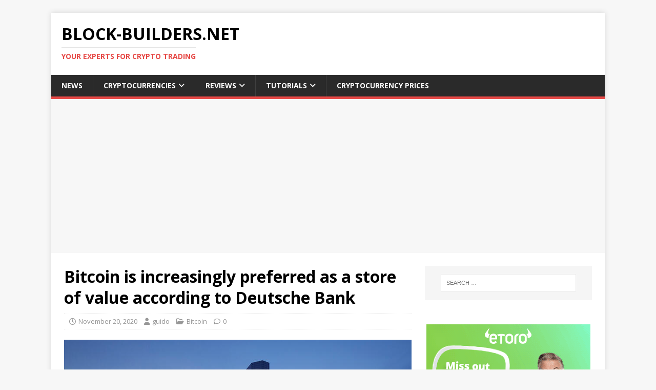

--- FILE ---
content_type: text/html; charset=UTF-8
request_url: https://block-builders.net/bitcoin-is-increasingly-preferred-as-a-store-of-value-according-to-deutsche-bank/
body_size: 42659
content:
<!DOCTYPE html>
<html class="no-js" lang="en-US">
<head>
<meta charset="UTF-8">
<meta name="viewport" content="width=device-width, initial-scale=1.0">
<link rel="profile" href="http://gmpg.org/xfn/11" />
<link rel="pingback" href="https://block-builders.net/xmlrpc.php" />
<title>Bitcoin is increasingly preferred as a store of value according to Deutsche Bank &#8211; Block-builders.net</title>
<meta name='robots' content='max-image-preview:large' />
<link rel='dns-prefetch' href='//fonts.googleapis.com' />
<link rel="alternate" type="application/rss+xml" title="Block-builders.net &raquo; Feed" href="https://block-builders.net/feed/" />
<link rel="alternate" type="application/rss+xml" title="Block-builders.net &raquo; Comments Feed" href="https://block-builders.net/comments/feed/" />
<link rel="alternate" type="application/rss+xml" title="Block-builders.net &raquo; Bitcoin is increasingly preferred as a store of value according to Deutsche Bank Comments Feed" href="https://block-builders.net/bitcoin-is-increasingly-preferred-as-a-store-of-value-according-to-deutsche-bank/feed/" />
<link rel="alternate" title="oEmbed (JSON)" type="application/json+oembed" href="https://block-builders.net/wp-json/oembed/1.0/embed?url=https%3A%2F%2Fblock-builders.net%2Fbitcoin-is-increasingly-preferred-as-a-store-of-value-according-to-deutsche-bank%2F" />
<link rel="alternate" title="oEmbed (XML)" type="text/xml+oembed" href="https://block-builders.net/wp-json/oembed/1.0/embed?url=https%3A%2F%2Fblock-builders.net%2Fbitcoin-is-increasingly-preferred-as-a-store-of-value-according-to-deutsche-bank%2F&#038;format=xml" />
<style id='wp-img-auto-sizes-contain-inline-css' type='text/css'>
img:is([sizes=auto i],[sizes^="auto," i]){contain-intrinsic-size:3000px 1500px}
/*# sourceURL=wp-img-auto-sizes-contain-inline-css */
</style>
<style id='wp-emoji-styles-inline-css' type='text/css'>

	img.wp-smiley, img.emoji {
		display: inline !important;
		border: none !important;
		box-shadow: none !important;
		height: 1em !important;
		width: 1em !important;
		margin: 0 0.07em !important;
		vertical-align: -0.1em !important;
		background: none !important;
		padding: 0 !important;
	}
/*# sourceURL=wp-emoji-styles-inline-css */
</style>
<link rel='stylesheet' id='wp-block-library-css' href='https://block-builders.net/wp-includes/css/dist/block-library/style.min.css?ver=6.9' type='text/css' media='all' />
<style id='classic-theme-styles-inline-css' type='text/css'>
/*! This file is auto-generated */
.wp-block-button__link{color:#fff;background-color:#32373c;border-radius:9999px;box-shadow:none;text-decoration:none;padding:calc(.667em + 2px) calc(1.333em + 2px);font-size:1.125em}.wp-block-file__button{background:#32373c;color:#fff;text-decoration:none}
/*# sourceURL=/wp-includes/css/classic-themes.min.css */
</style>
<style id='global-styles-inline-css' type='text/css'>
:root{--wp--preset--aspect-ratio--square: 1;--wp--preset--aspect-ratio--4-3: 4/3;--wp--preset--aspect-ratio--3-4: 3/4;--wp--preset--aspect-ratio--3-2: 3/2;--wp--preset--aspect-ratio--2-3: 2/3;--wp--preset--aspect-ratio--16-9: 16/9;--wp--preset--aspect-ratio--9-16: 9/16;--wp--preset--color--black: #000000;--wp--preset--color--cyan-bluish-gray: #abb8c3;--wp--preset--color--white: #ffffff;--wp--preset--color--pale-pink: #f78da7;--wp--preset--color--vivid-red: #cf2e2e;--wp--preset--color--luminous-vivid-orange: #ff6900;--wp--preset--color--luminous-vivid-amber: #fcb900;--wp--preset--color--light-green-cyan: #7bdcb5;--wp--preset--color--vivid-green-cyan: #00d084;--wp--preset--color--pale-cyan-blue: #8ed1fc;--wp--preset--color--vivid-cyan-blue: #0693e3;--wp--preset--color--vivid-purple: #9b51e0;--wp--preset--gradient--vivid-cyan-blue-to-vivid-purple: linear-gradient(135deg,rgb(6,147,227) 0%,rgb(155,81,224) 100%);--wp--preset--gradient--light-green-cyan-to-vivid-green-cyan: linear-gradient(135deg,rgb(122,220,180) 0%,rgb(0,208,130) 100%);--wp--preset--gradient--luminous-vivid-amber-to-luminous-vivid-orange: linear-gradient(135deg,rgb(252,185,0) 0%,rgb(255,105,0) 100%);--wp--preset--gradient--luminous-vivid-orange-to-vivid-red: linear-gradient(135deg,rgb(255,105,0) 0%,rgb(207,46,46) 100%);--wp--preset--gradient--very-light-gray-to-cyan-bluish-gray: linear-gradient(135deg,rgb(238,238,238) 0%,rgb(169,184,195) 100%);--wp--preset--gradient--cool-to-warm-spectrum: linear-gradient(135deg,rgb(74,234,220) 0%,rgb(151,120,209) 20%,rgb(207,42,186) 40%,rgb(238,44,130) 60%,rgb(251,105,98) 80%,rgb(254,248,76) 100%);--wp--preset--gradient--blush-light-purple: linear-gradient(135deg,rgb(255,206,236) 0%,rgb(152,150,240) 100%);--wp--preset--gradient--blush-bordeaux: linear-gradient(135deg,rgb(254,205,165) 0%,rgb(254,45,45) 50%,rgb(107,0,62) 100%);--wp--preset--gradient--luminous-dusk: linear-gradient(135deg,rgb(255,203,112) 0%,rgb(199,81,192) 50%,rgb(65,88,208) 100%);--wp--preset--gradient--pale-ocean: linear-gradient(135deg,rgb(255,245,203) 0%,rgb(182,227,212) 50%,rgb(51,167,181) 100%);--wp--preset--gradient--electric-grass: linear-gradient(135deg,rgb(202,248,128) 0%,rgb(113,206,126) 100%);--wp--preset--gradient--midnight: linear-gradient(135deg,rgb(2,3,129) 0%,rgb(40,116,252) 100%);--wp--preset--font-size--small: 13px;--wp--preset--font-size--medium: 20px;--wp--preset--font-size--large: 36px;--wp--preset--font-size--x-large: 42px;--wp--preset--spacing--20: 0.44rem;--wp--preset--spacing--30: 0.67rem;--wp--preset--spacing--40: 1rem;--wp--preset--spacing--50: 1.5rem;--wp--preset--spacing--60: 2.25rem;--wp--preset--spacing--70: 3.38rem;--wp--preset--spacing--80: 5.06rem;--wp--preset--shadow--natural: 6px 6px 9px rgba(0, 0, 0, 0.2);--wp--preset--shadow--deep: 12px 12px 50px rgba(0, 0, 0, 0.4);--wp--preset--shadow--sharp: 6px 6px 0px rgba(0, 0, 0, 0.2);--wp--preset--shadow--outlined: 6px 6px 0px -3px rgb(255, 255, 255), 6px 6px rgb(0, 0, 0);--wp--preset--shadow--crisp: 6px 6px 0px rgb(0, 0, 0);}:where(.is-layout-flex){gap: 0.5em;}:where(.is-layout-grid){gap: 0.5em;}body .is-layout-flex{display: flex;}.is-layout-flex{flex-wrap: wrap;align-items: center;}.is-layout-flex > :is(*, div){margin: 0;}body .is-layout-grid{display: grid;}.is-layout-grid > :is(*, div){margin: 0;}:where(.wp-block-columns.is-layout-flex){gap: 2em;}:where(.wp-block-columns.is-layout-grid){gap: 2em;}:where(.wp-block-post-template.is-layout-flex){gap: 1.25em;}:where(.wp-block-post-template.is-layout-grid){gap: 1.25em;}.has-black-color{color: var(--wp--preset--color--black) !important;}.has-cyan-bluish-gray-color{color: var(--wp--preset--color--cyan-bluish-gray) !important;}.has-white-color{color: var(--wp--preset--color--white) !important;}.has-pale-pink-color{color: var(--wp--preset--color--pale-pink) !important;}.has-vivid-red-color{color: var(--wp--preset--color--vivid-red) !important;}.has-luminous-vivid-orange-color{color: var(--wp--preset--color--luminous-vivid-orange) !important;}.has-luminous-vivid-amber-color{color: var(--wp--preset--color--luminous-vivid-amber) !important;}.has-light-green-cyan-color{color: var(--wp--preset--color--light-green-cyan) !important;}.has-vivid-green-cyan-color{color: var(--wp--preset--color--vivid-green-cyan) !important;}.has-pale-cyan-blue-color{color: var(--wp--preset--color--pale-cyan-blue) !important;}.has-vivid-cyan-blue-color{color: var(--wp--preset--color--vivid-cyan-blue) !important;}.has-vivid-purple-color{color: var(--wp--preset--color--vivid-purple) !important;}.has-black-background-color{background-color: var(--wp--preset--color--black) !important;}.has-cyan-bluish-gray-background-color{background-color: var(--wp--preset--color--cyan-bluish-gray) !important;}.has-white-background-color{background-color: var(--wp--preset--color--white) !important;}.has-pale-pink-background-color{background-color: var(--wp--preset--color--pale-pink) !important;}.has-vivid-red-background-color{background-color: var(--wp--preset--color--vivid-red) !important;}.has-luminous-vivid-orange-background-color{background-color: var(--wp--preset--color--luminous-vivid-orange) !important;}.has-luminous-vivid-amber-background-color{background-color: var(--wp--preset--color--luminous-vivid-amber) !important;}.has-light-green-cyan-background-color{background-color: var(--wp--preset--color--light-green-cyan) !important;}.has-vivid-green-cyan-background-color{background-color: var(--wp--preset--color--vivid-green-cyan) !important;}.has-pale-cyan-blue-background-color{background-color: var(--wp--preset--color--pale-cyan-blue) !important;}.has-vivid-cyan-blue-background-color{background-color: var(--wp--preset--color--vivid-cyan-blue) !important;}.has-vivid-purple-background-color{background-color: var(--wp--preset--color--vivid-purple) !important;}.has-black-border-color{border-color: var(--wp--preset--color--black) !important;}.has-cyan-bluish-gray-border-color{border-color: var(--wp--preset--color--cyan-bluish-gray) !important;}.has-white-border-color{border-color: var(--wp--preset--color--white) !important;}.has-pale-pink-border-color{border-color: var(--wp--preset--color--pale-pink) !important;}.has-vivid-red-border-color{border-color: var(--wp--preset--color--vivid-red) !important;}.has-luminous-vivid-orange-border-color{border-color: var(--wp--preset--color--luminous-vivid-orange) !important;}.has-luminous-vivid-amber-border-color{border-color: var(--wp--preset--color--luminous-vivid-amber) !important;}.has-light-green-cyan-border-color{border-color: var(--wp--preset--color--light-green-cyan) !important;}.has-vivid-green-cyan-border-color{border-color: var(--wp--preset--color--vivid-green-cyan) !important;}.has-pale-cyan-blue-border-color{border-color: var(--wp--preset--color--pale-cyan-blue) !important;}.has-vivid-cyan-blue-border-color{border-color: var(--wp--preset--color--vivid-cyan-blue) !important;}.has-vivid-purple-border-color{border-color: var(--wp--preset--color--vivid-purple) !important;}.has-vivid-cyan-blue-to-vivid-purple-gradient-background{background: var(--wp--preset--gradient--vivid-cyan-blue-to-vivid-purple) !important;}.has-light-green-cyan-to-vivid-green-cyan-gradient-background{background: var(--wp--preset--gradient--light-green-cyan-to-vivid-green-cyan) !important;}.has-luminous-vivid-amber-to-luminous-vivid-orange-gradient-background{background: var(--wp--preset--gradient--luminous-vivid-amber-to-luminous-vivid-orange) !important;}.has-luminous-vivid-orange-to-vivid-red-gradient-background{background: var(--wp--preset--gradient--luminous-vivid-orange-to-vivid-red) !important;}.has-very-light-gray-to-cyan-bluish-gray-gradient-background{background: var(--wp--preset--gradient--very-light-gray-to-cyan-bluish-gray) !important;}.has-cool-to-warm-spectrum-gradient-background{background: var(--wp--preset--gradient--cool-to-warm-spectrum) !important;}.has-blush-light-purple-gradient-background{background: var(--wp--preset--gradient--blush-light-purple) !important;}.has-blush-bordeaux-gradient-background{background: var(--wp--preset--gradient--blush-bordeaux) !important;}.has-luminous-dusk-gradient-background{background: var(--wp--preset--gradient--luminous-dusk) !important;}.has-pale-ocean-gradient-background{background: var(--wp--preset--gradient--pale-ocean) !important;}.has-electric-grass-gradient-background{background: var(--wp--preset--gradient--electric-grass) !important;}.has-midnight-gradient-background{background: var(--wp--preset--gradient--midnight) !important;}.has-small-font-size{font-size: var(--wp--preset--font-size--small) !important;}.has-medium-font-size{font-size: var(--wp--preset--font-size--medium) !important;}.has-large-font-size{font-size: var(--wp--preset--font-size--large) !important;}.has-x-large-font-size{font-size: var(--wp--preset--font-size--x-large) !important;}
:where(.wp-block-post-template.is-layout-flex){gap: 1.25em;}:where(.wp-block-post-template.is-layout-grid){gap: 1.25em;}
:where(.wp-block-term-template.is-layout-flex){gap: 1.25em;}:where(.wp-block-term-template.is-layout-grid){gap: 1.25em;}
:where(.wp-block-columns.is-layout-flex){gap: 2em;}:where(.wp-block-columns.is-layout-grid){gap: 2em;}
:root :where(.wp-block-pullquote){font-size: 1.5em;line-height: 1.6;}
/*# sourceURL=global-styles-inline-css */
</style>
<link rel='stylesheet' id='gn-frontend-gnfollow-style-css' href='https://block-builders.net/wp-content/plugins/gn-publisher/assets/css/gn-frontend-gnfollow.min.css?ver=1.5.26' type='text/css' media='all' />
<link rel='stylesheet' id='wpsm-comptable-styles-css' href='https://block-builders.net/wp-content/plugins/table-maker/css/style.css?ver=1.9.1' type='text/css' media='all' />
<link rel='stylesheet' id='mh-google-fonts-css' href='https://fonts.googleapis.com/css?family=Open+Sans:400,400italic,700,600' type='text/css' media='all' />
<link rel='stylesheet' id='mh-magazine-lite-css' href='https://block-builders.net/wp-content/themes/mh-magazine-lite/style.css?ver=2.10.0' type='text/css' media='all' />
<link rel='stylesheet' id='mh-font-awesome-css' href='https://block-builders.net/wp-content/themes/mh-magazine-lite/includes/font-awesome.min.css' type='text/css' media='all' />
<link rel='stylesheet' id='elementor-frontend-css' href='https://block-builders.net/wp-content/plugins/elementor/assets/css/frontend.min.css?ver=3.34.3' type='text/css' media='all' />
<link rel='stylesheet' id='eael-general-css' href='https://block-builders.net/wp-content/plugins/essential-addons-for-elementor-lite/assets/front-end/css/view/general.min.css?ver=6.5.9' type='text/css' media='all' />
<script type="text/javascript" src="https://block-builders.net/wp-content/plugins/shortcode-for-current-date/dist/script.js?ver=6.9" id="shortcode-for-current-date-script-js"></script>
<script type="text/javascript" src="https://block-builders.net/wp-includes/js/jquery/jquery.min.js?ver=3.7.1" id="jquery-core-js"></script>
<script type="text/javascript" src="https://block-builders.net/wp-includes/js/jquery/jquery-migrate.min.js?ver=3.4.1" id="jquery-migrate-js"></script>
<script type="text/javascript" id="mh-scripts-js-extra">
/* <![CDATA[ */
var mh_magazine = {"text":{"toggle_menu":"Toggle Menu"}};
//# sourceURL=mh-scripts-js-extra
/* ]]> */
</script>
<script type="text/javascript" src="https://block-builders.net/wp-content/themes/mh-magazine-lite/js/scripts.js?ver=2.10.0" id="mh-scripts-js"></script>
<link rel="https://api.w.org/" href="https://block-builders.net/wp-json/" /><link rel="alternate" title="JSON" type="application/json" href="https://block-builders.net/wp-json/wp/v2/posts/2100" /><link rel="EditURI" type="application/rsd+xml" title="RSD" href="https://block-builders.net/xmlrpc.php?rsd" />
<meta name="generator" content="WordPress 6.9" />
<link rel="canonical" href="https://block-builders.net/bitcoin-is-increasingly-preferred-as-a-store-of-value-according-to-deutsche-bank/" />
<link rel='shortlink' href='https://block-builders.net/?p=2100' />

		<!-- GA Google Analytics @ https://m0n.co/ga -->
		<script async src="https://www.googletagmanager.com/gtag/js?id=UA-161900682-1"></script>
		<script>
			window.dataLayer = window.dataLayer || [];
			function gtag(){dataLayer.push(arguments);}
			gtag('js', new Date());
			gtag('config', 'UA-161900682-1');
		</script>

	<script async src="https://pagead2.googlesyndication.com/pagead/js/adsbygoogle.js?client=ca-pub-5805429553049505"
     crossorigin="anonymous"></script><!--[if lt IE 9]>
<script src="https://block-builders.net/wp-content/themes/mh-magazine-lite/js/css3-mediaqueries.js"></script>
<![endif]-->
<meta name="generator" content="Elementor 3.34.3; features: additional_custom_breakpoints; settings: css_print_method-external, google_font-enabled, font_display-auto">
			<style>
				.e-con.e-parent:nth-of-type(n+4):not(.e-lazyloaded):not(.e-no-lazyload),
				.e-con.e-parent:nth-of-type(n+4):not(.e-lazyloaded):not(.e-no-lazyload) * {
					background-image: none !important;
				}
				@media screen and (max-height: 1024px) {
					.e-con.e-parent:nth-of-type(n+3):not(.e-lazyloaded):not(.e-no-lazyload),
					.e-con.e-parent:nth-of-type(n+3):not(.e-lazyloaded):not(.e-no-lazyload) * {
						background-image: none !important;
					}
				}
				@media screen and (max-height: 640px) {
					.e-con.e-parent:nth-of-type(n+2):not(.e-lazyloaded):not(.e-no-lazyload),
					.e-con.e-parent:nth-of-type(n+2):not(.e-lazyloaded):not(.e-no-lazyload) * {
						background-image: none !important;
					}
				}
			</style>
			<link rel="icon" href="https://block-builders.net/wp-content/uploads/2020/03/cropped-Block-Builders-Logo-Stift-32x32.jpg" sizes="32x32" />
<link rel="icon" href="https://block-builders.net/wp-content/uploads/2020/03/cropped-Block-Builders-Logo-Stift-192x192.jpg" sizes="192x192" />
<link rel="apple-touch-icon" href="https://block-builders.net/wp-content/uploads/2020/03/cropped-Block-Builders-Logo-Stift-180x180.jpg" />
<meta name="msapplication-TileImage" content="https://block-builders.net/wp-content/uploads/2020/03/cropped-Block-Builders-Logo-Stift-270x270.jpg" />
</head>
<body id="mh-mobile" class="wp-singular post-template-default single single-post postid-2100 single-format-standard wp-theme-mh-magazine-lite mh-right-sb elementor-default elementor-kit-405" itemscope="itemscope" itemtype="https://schema.org/WebPage">
<div class="mh-container mh-container-outer">
<div class="mh-header-mobile-nav mh-clearfix"></div>
<header class="mh-header" itemscope="itemscope" itemtype="https://schema.org/WPHeader">
	<div class="mh-container mh-container-inner mh-row mh-clearfix">
		<div class="mh-custom-header mh-clearfix">
<div class="mh-site-identity">
<div class="mh-site-logo" role="banner" itemscope="itemscope" itemtype="https://schema.org/Brand">
<div class="mh-header-text">
<a class="mh-header-text-link" href="https://block-builders.net/" title="Block-builders.net" rel="home">
<h2 class="mh-header-title">Block-builders.net</h2>
<h3 class="mh-header-tagline">Your Experts for Crypto Trading</h3>
</a>
</div>
</div>
</div>
</div>
	</div>
	<div class="mh-main-nav-wrap">
		<nav class="mh-navigation mh-main-nav mh-container mh-container-inner mh-clearfix" itemscope="itemscope" itemtype="https://schema.org/SiteNavigationElement">
			<div class="menu-menu-1-container"><ul id="menu-menu-1" class="menu"><li id="menu-item-12" class="menu-item menu-item-type-custom menu-item-object-custom menu-item-home menu-item-12"><a href="https://block-builders.net/">News</a></li>
<li id="menu-item-129" class="menu-item menu-item-type-post_type menu-item-object-page menu-item-has-children menu-item-129"><a href="https://block-builders.net/cryptocurrencies/">Cryptocurrencies</a>
<ul class="sub-menu">
	<li id="menu-item-130" class="menu-item menu-item-type-post_type menu-item-object-page menu-item-130"><a href="https://block-builders.net/cryptocurrencies/bitcoin/">Bitcoin</a></li>
	<li id="menu-item-134" class="menu-item menu-item-type-post_type menu-item-object-page menu-item-134"><a href="https://block-builders.net/cryptocurrencies/ethereum/">Ethereum</a></li>
	<li id="menu-item-168" class="menu-item menu-item-type-post_type menu-item-object-page menu-item-168"><a href="https://block-builders.net/cryptocurrencies/iota/">IOTA</a></li>
	<li id="menu-item-184" class="menu-item menu-item-type-post_type menu-item-object-page menu-item-184"><a href="https://block-builders.net/cryptocurrencies/xrp-ripple/">XRP (Ripple)</a></li>
	<li id="menu-item-185" class="menu-item menu-item-type-custom menu-item-object-custom menu-item-185"><a href="https://block-builders.net/cryptocurrencies/">More&#8230;</a></li>
</ul>
</li>
<li id="menu-item-303" class="menu-item menu-item-type-post_type menu-item-object-page menu-item-has-children menu-item-303"><a href="https://block-builders.net/reviews/">Reviews</a>
<ul class="sub-menu">
	<li id="menu-item-304" class="menu-item menu-item-type-post_type menu-item-object-page menu-item-304"><a href="https://block-builders.net/reviews/crypto-exchanges-review/">Crypto Exchanges Review</a></li>
	<li id="menu-item-335" class="menu-item menu-item-type-post_type menu-item-object-page menu-item-335"><a href="https://block-builders.net/reviews/hardware-wallets/">Hardware Wallets</a></li>
	<li id="menu-item-347" class="menu-item menu-item-type-post_type menu-item-object-page menu-item-347"><a href="https://block-builders.net/reviews/bitcoin-trading-bots/">Bitcoin Trading Bots</a></li>
</ul>
</li>
<li id="menu-item-402" class="menu-item menu-item-type-post_type menu-item-object-page menu-item-has-children menu-item-402"><a href="https://block-builders.net/tutorials/">Tutorials</a>
<ul class="sub-menu">
	<li id="menu-item-3854" class="menu-item menu-item-type-post_type menu-item-object-page menu-item-3854"><a href="https://block-builders.net/binance-review-and-tutorial/">Binance Tutorial</a></li>
	<li id="menu-item-3970" class="menu-item menu-item-type-post_type menu-item-object-page menu-item-3970"><a href="https://block-builders.net/tutorials/ftx-com-tutorial/">FTX.com Tutorial</a></li>
	<li id="menu-item-4000" class="menu-item menu-item-type-post_type menu-item-object-page menu-item-4000"><a href="https://block-builders.net/tutorials/apollox-tutorial-and-review/">ApolloX Tutorial</a></li>
	<li id="menu-item-531" class="menu-item menu-item-type-post_type menu-item-object-page menu-item-531"><a href="https://block-builders.net/tutorials/buy-cryptocurrencies/">Buy Cryptocurrencies</a></li>
	<li id="menu-item-411" class="menu-item menu-item-type-post_type menu-item-object-page menu-item-411"><a href="https://block-builders.net/tutorials/bitmex-tutorial/">BitMEX Tutorial</a></li>
	<li id="menu-item-508" class="menu-item menu-item-type-post_type menu-item-object-page menu-item-508"><a href="https://block-builders.net/tutorials/crypto-interest/">Earn Interest with Crypto</a></li>
</ul>
</li>
<li id="menu-item-13" class="menu-item menu-item-type-post_type menu-item-object-page menu-item-13"><a href="https://block-builders.net/cryptocurrency-prices/">Cryptocurrency Prices</a></li>
</ul></div>		</nav>
	</div>
</header><div class="mh-wrapper mh-clearfix">
	<div id="main-content" class="mh-content" role="main" itemprop="mainContentOfPage"><article id="post-2100" class="post-2100 post type-post status-publish format-standard has-post-thumbnail hentry category-bitcoin">
	<header class="entry-header mh-clearfix"><h1 class="entry-title">Bitcoin is increasingly preferred as a store of value according to Deutsche Bank</h1><p class="mh-meta entry-meta">
<span class="entry-meta-date updated"><i class="far fa-clock"></i><a href="https://block-builders.net/2020/11/">November 20, 2020</a></span>
<span class="entry-meta-author author vcard"><i class="fa fa-user"></i><a class="fn" href="https://block-builders.net/author/guido/">guido</a></span>
<span class="entry-meta-categories"><i class="far fa-folder-open"></i><a href="https://block-builders.net/category/bitcoin/" rel="category tag">Bitcoin</a></span>
<span class="entry-meta-comments"><i class="far fa-comment"></i><a class="mh-comment-scroll" href="https://block-builders.net/bitcoin-is-increasingly-preferred-as-a-store-of-value-according-to-deutsche-bank/#mh-comments">0</a></span>
</p>
	</header>
		<div class="entry-content mh-clearfix">
<figure class="entry-thumbnail">
<img src="https://block-builders.net/wp-content/uploads/2020/11/Deutsche-Bank-Bitcoin-678x381.png" alt="" title="Deutsche Bank Bitcoin" />
</figure>
<p><em>In the USA, leading commercial banks have been pointing out the advantages of Bitcoin as a value store for some time. Now also the Deutsche Bank reports that Bitcoin of the classical solution gold as inflation protection decreases market shares.</em></p>
<p>Not only experts suspect it already for months: As a result of the Corona crisis it is a combination of record-breaking new debts of the public budgets, coupled with expansive monetary policy of the central banks, from which considerable inflation risks arise. But how do you protect yourself against this? In earlier crises, gold was considered a safe haven and will be available again in 2020. But at least in the clarity surprisingly it is this time Bitcoin (BTC), where citizens and enterprises prefer to shift their money reserves. Deutsche Bank is now also drawing attention to this. In a short market <a href="https://www.zerohedge.com/markets/deutsche-there-increasing-demand-use-bitcoin-where-gold-was-used-hedge-dollar-risk-and" target="_blank" rel="noopener noreferrer">report</a> Jim Reid for the Deutsche Bank to words, its indication chief for global credit strategies announces itself. According to its numbers in the last months Bitcoin in the price development gold ran off clearly the rank and it is to be also observed that investors inquire Bitcoin very much more frequently than inflation protection.</p>
<h3>Why is Bitcoin suitable as a bulwark against inflation?</h3>
<p>So that an asset class can absorb possible inflation, it must be clearly ahead of inflation in its price development. The price of Bitcoin is in 2020 with the current quotation of around 18,000 US dollars since the beginning of the year more than 140 percent in the plus, gold comes after all on well 20 percent plus. But the partly strong price fluctuations of Bitcoin are not always good for weak nerves, gold does not have to fight with such high volatility.</p>
<p>Nevertheless the designation of Bitcoin as &#8220;digital gold&#8221; has already become naturalized. Because Bitcoin is independent of monetary policy, accepted worldwide and limited in its quantity. There will be only 21 million BTC once, a good 18.5 million Bitcoin have already been generated. Bitcoin halving every four years slows down the process by which new BTCs are created. The most recent Bitcoin Halving took place this May, and it has fulfilled its role as a brake on inflation as expected. In addition to this ingenious concept of Bitcoin, it is also the fact that transport and storage costs are largely eliminated compared to gold that makes BTC so attractive for professionals.</p>
<p>Many experts therefore expect Bitcoin to become the leading value store in the 21st century. The major US bank JP Morgan already noticed such tendencies at the beginning of November, and Deutsche Bank is now following suit. If one puts the comparison with gold as basis for price prognoses with Bitcoin, the Citibank comes on a Zielmarke of 318,000 US Dollar per BTC already at the end of 2021. The Bavarian national bank had already gone through the comparison Bitcoin to gold before the Corona pandemic and expects medium-term 90,000 US Dollar as course mark for Bitcoin. So even the traditionally conservative analysts from the banking side see Bitcoin as a store of value with considerable profit opportunities.</p>
<p>Companies such as MicroStrategy and Square as well as super-rich companies follow this view. And their strategy pays off, because the price curve of Bitcoin turns actually again its completely own round, usually uncoupled from gold and other asset classes.</p>
<h3>Conclusion: Bitcoin more than &#8220;just&#8221; a safe haven</h3>
<p>Reasons for the recent Bitcoin Boom we have recently explained for you. The indirect recommendation of the German bank per Bitcoin fits thereby into the raster and is a far proof of why BTC belongs into each Portfolio, which has inflation protection as a goal. The prospects of far above average net yields for Investments in Bitcoin are a plus point, which gold cannot exhibit at present in the order of magnitude any longer.</p>
<hr />
<p><em>Best place to buy <a href="https://block-builders.net/tutorials/how-to-buy-bitcoin/" target="_blank" rel="noopener noreferrer">Bitcoin</a>:</em></p>
<p><a href="http://partners.etoro.com/B10616_A71660_TClick_Sbbnetbuybitcoin.aspx"><img fetchpriority="high" decoding="async" class="aligncenter size-large wp-image-120" src="https://block-builders.net/wp-content/uploads/2020/04/eToro-Best-Choice-Exchange-1024x172.png" alt="" width="1024" height="172" srcset="https://block-builders.net/wp-content/uploads/2020/04/eToro-Best-Choice-Exchange-1024x172.png 1024w, https://block-builders.net/wp-content/uploads/2020/04/eToro-Best-Choice-Exchange-300x50.png 300w, https://block-builders.net/wp-content/uploads/2020/04/eToro-Best-Choice-Exchange-768x129.png 768w, https://block-builders.net/wp-content/uploads/2020/04/eToro-Best-Choice-Exchange-1536x257.png 1536w, https://block-builders.net/wp-content/uploads/2020/04/eToro-Best-Choice-Exchange.png 2030w" sizes="(max-width: 1024px) 100vw, 1024px" /></a></p>
	</div></article><nav class="mh-post-nav mh-row mh-clearfix" itemscope="itemscope" itemtype="https://schema.org/SiteNavigationElement">
<div class="mh-col-1-2 mh-post-nav-item mh-post-nav-prev">
<a href="https://block-builders.net/mexican-billionaire-bitcoin-an-integral-part-of-my-strategy/" rel="prev"><img width="80" height="60" src="https://block-builders.net/wp-content/uploads/2020/11/Ricardo-Salinas-Pliego-Bitcoin-80x60.png" class="attachment-mh-magazine-lite-small size-mh-magazine-lite-small wp-post-image" alt="" decoding="async" srcset="https://block-builders.net/wp-content/uploads/2020/11/Ricardo-Salinas-Pliego-Bitcoin-80x60.png 80w, https://block-builders.net/wp-content/uploads/2020/11/Ricardo-Salinas-Pliego-Bitcoin-326x245.png 326w" sizes="(max-width: 80px) 100vw, 80px" /><span>Previous</span><p>Mexican billionaire: Bitcoin an integral part of my strategy</p></a></div>
<div class="mh-col-1-2 mh-post-nav-item mh-post-nav-next">
<a href="https://block-builders.net/ledger-hardware-wallets-from-monday-with-40-discount/" rel="next"><img width="80" height="60" src="https://block-builders.net/wp-content/uploads/2020/11/Ledger-40-80x60.png" class="attachment-mh-magazine-lite-small size-mh-magazine-lite-small wp-post-image" alt="" decoding="async" srcset="https://block-builders.net/wp-content/uploads/2020/11/Ledger-40-80x60.png 80w, https://block-builders.net/wp-content/uploads/2020/11/Ledger-40-326x245.png 326w" sizes="(max-width: 80px) 100vw, 80px" /><span>Next</span><p>Ledger Hardware Wallets from Monday with 40% discount</p></a></div>
</nav>
		<h4 id="mh-comments" class="mh-widget-title mh-comment-form-title">
			<span class="mh-widget-title-inner">
				Be the first to comment			</span>
		</h4>	<div id="respond" class="comment-respond">
		<h3 id="reply-title" class="comment-reply-title">Leave a Reply <small><a rel="nofollow" id="cancel-comment-reply-link" href="/bitcoin-is-increasingly-preferred-as-a-store-of-value-according-to-deutsche-bank/#respond" style="display:none;">Cancel reply</a></small></h3><form action="https://block-builders.net/wp-comments-post.php" method="post" id="commentform" class="comment-form"><p class="comment-notes">Your email address will not be published.</p><p class="comment-form-comment"><label for="comment">Comment</label><br/><textarea id="comment" name="comment" cols="45" rows="5" aria-required="true"></textarea></p><p class="comment-form-author"><label for="author">Name </label><span class="required">*</span><br/><input id="author" name="author" type="text" value="" size="30" aria-required='true' /></p>
<p class="comment-form-email"><label for="email">Email </label><span class="required">*</span><br/><input id="email" name="email" type="text" value="" size="30" aria-required='true' /></p>
<p class="comment-form-url"><label for="url">Website</label><br/><input id="url" name="url" type="text" value="" size="30" /></p>
<p class="comment-form-cookies-consent"><input id="wp-comment-cookies-consent" name="wp-comment-cookies-consent" type="checkbox" value="yes" /><label for="wp-comment-cookies-consent">Save my name, email, and website in this browser for the next time I comment.</label></p>
<p class="form-submit"><input name="submit" type="submit" id="submit" class="submit" value="Post Comment" /> <input type='hidden' name='comment_post_ID' value='2100' id='comment_post_ID' />
<input type='hidden' name='comment_parent' id='comment_parent' value='0' />
</p><p style="display: none;"><input type="hidden" id="akismet_comment_nonce" name="akismet_comment_nonce" value="2654d97ab5" /></p><p style="display: none !important;" class="akismet-fields-container" data-prefix="ak_"><label>&#916;<textarea name="ak_hp_textarea" cols="45" rows="8" maxlength="100"></textarea></label><input type="hidden" id="ak_js_1" name="ak_js" value="163"/><script>document.getElementById( "ak_js_1" ).setAttribute( "value", ( new Date() ).getTime() );</script></p></form>	</div><!-- #respond -->
		</div>
	<aside class="mh-widget-col-1 mh-sidebar" itemscope="itemscope" itemtype="https://schema.org/WPSideBar"><div id="search-2" class="mh-widget widget_search"><form role="search" method="get" class="search-form" action="https://block-builders.net/">
				<label>
					<span class="screen-reader-text">Search for:</span>
					<input type="search" class="search-field" placeholder="Search &hellip;" value="" name="s" />
				</label>
				<input type="submit" class="search-submit" value="Search" />
			</form></div><div id="custom_html-3" class="widget_text mh-widget widget_custom_html"><div class="textwidget custom-html-widget"><center>
<a href="http://partners.etoro.com/B12835_A71660_TClick_Sadhomepage.aspx">
  <img src="https://block-builders.net/wp-content/uploads/2020/03/4495-Alec-campaign-Banners-Crypto_320x250.gif" alt=“eToro”>
</a>
	</center></div></div></aside></div>
<footer class="mh-footer" itemscope="itemscope" itemtype="https://schema.org/WPFooter">
<div class="mh-container mh-container-inner mh-footer-widgets mh-row mh-clearfix">
<div class="mh-col-1-2 mh-widget-col-2 mh-footer-2-cols  mh-footer-area mh-footer-1">
<div id="custom_html-4" class="widget_text mh-footer-widget widget_custom_html"><h6 class="mh-widget-title mh-footer-widget-title"><span class="mh-widget-title-inner mh-footer-widget-title-inner">Links</span></h6><div class="textwidget custom-html-widget"><a href="https://block-builders.net/legal-notice/">Legal Notice</a>
<br>
<a href="https://block-builders.net/privacy-policy/">Privacy Policy</a> 
<br>
<a href="https://block-builders.net/terms-conditions/">Terms & Conditions</a> 
<br>
<a href="https://block-builders.net/contact/">Contact</a>
<br>
<a href="https://block-builders.de">Block-Builders.de</a> 
<br>
<a href="https://block-builders.nl">Block-Builders.nl</a> 
</div></div></div>
<div class="mh-col-1-2 mh-widget-col-2 mh-footer-2-cols  mh-footer-area mh-footer-2">
<div id="custom_html-5" class="widget_text mh-footer-widget widget_custom_html"><h6 class="mh-widget-title mh-footer-widget-title"><span class="mh-widget-title-inner mh-footer-widget-title-inner">Tutorials to Buy Cryptocurrencies</span></h6><div class="textwidget custom-html-widget"><a href="https://block-builders.net/binance-review-and-tutorial/">Binance Tutorial and Review</a>
<br>
<a href="https://block-builders.net/tutorials/ftx-com-tutorial/">FTX Tutorial and Review</a>
<br>
<a href="https://block-builders.net/tutorials/apollox-tutorial-and-review/">ApolloX Tutorial and Review</a>
<br>
<a href="https://block-builders.net/tutorials/how-to-buy-chainlink-link/">Chainlink (LINK) Tutorial</a>
<br>
<a href="https://block-builders.net/tutorials/how-to-buy-iota/">IOTA (IOTA) Tutorial</a>
<br>
<a href="https://block-builders.net/tutorials/how-to-buy-ontology/">Ontology (ONT) Tutorial</a>
<br>
<a href="https://block-builders.net/tutorials/how-to-buy-polkadot-dot/">Polkadot (DOT) Tutorial</a>
<br>
<a href="https://block-builders.net/tutorials/how-to-buy-sushiswap-sushi/">SushiSwap (SUSHI) Tutorial</a>
<br>
<a href="https://block-builders.net/tutorials/how-to-buy-uniswap-uni/">UniSwap (UNI) Tutorial</a>
<br>
<a href="https://block-builders.net/tutorials/how-to-buy-yfi-yearn-finance/">Yearn.finance (YFI) Tutorial</a>
<br></div></div></div>
</div>
</footer>
<div class="mh-copyright-wrap">
	<div class="mh-container mh-container-inner mh-clearfix">
		<p class="mh-copyright">Copyright &copy; 2026 | WordPress Theme by <a href="https://mhthemes.com/themes/mh-magazine/?utm_source=customer&#038;utm_medium=link&#038;utm_campaign=MH+Magazine+Lite" rel="nofollow">MH Themes</a></p>
	</div>
</div>
</div><!-- .mh-container-outer -->
<script type="speculationrules">
{"prefetch":[{"source":"document","where":{"and":[{"href_matches":"/*"},{"not":{"href_matches":["/wp-*.php","/wp-admin/*","/wp-content/uploads/*","/wp-content/*","/wp-content/plugins/*","/wp-content/themes/mh-magazine-lite/*","/*\\?(.+)"]}},{"not":{"selector_matches":"a[rel~=\"nofollow\"]"}},{"not":{"selector_matches":".no-prefetch, .no-prefetch a"}}]},"eagerness":"conservative"}]}
</script>
			<script>
				const lazyloadRunObserver = () => {
					const lazyloadBackgrounds = document.querySelectorAll( `.e-con.e-parent:not(.e-lazyloaded)` );
					const lazyloadBackgroundObserver = new IntersectionObserver( ( entries ) => {
						entries.forEach( ( entry ) => {
							if ( entry.isIntersecting ) {
								let lazyloadBackground = entry.target;
								if( lazyloadBackground ) {
									lazyloadBackground.classList.add( 'e-lazyloaded' );
								}
								lazyloadBackgroundObserver.unobserve( entry.target );
							}
						});
					}, { rootMargin: '200px 0px 200px 0px' } );
					lazyloadBackgrounds.forEach( ( lazyloadBackground ) => {
						lazyloadBackgroundObserver.observe( lazyloadBackground );
					} );
				};
				const events = [
					'DOMContentLoaded',
					'elementor/lazyload/observe',
				];
				events.forEach( ( event ) => {
					document.addEventListener( event, lazyloadRunObserver );
				} );
			</script>
			<script type="text/javascript" src="https://block-builders.net/wp-includes/js/comment-reply.min.js?ver=6.9" id="comment-reply-js" async="async" data-wp-strategy="async" fetchpriority="low"></script>
<script type="text/javascript" id="eael-general-js-extra">
/* <![CDATA[ */
var localize = {"ajaxurl":"https://block-builders.net/wp-admin/admin-ajax.php","nonce":"f3487f3bf5","i18n":{"added":"Added ","compare":"Compare","loading":"Loading..."},"eael_translate_text":{"required_text":"is a required field","invalid_text":"Invalid","billing_text":"Billing","shipping_text":"Shipping","fg_mfp_counter_text":"of"},"page_permalink":"https://block-builders.net/bitcoin-is-increasingly-preferred-as-a-store-of-value-according-to-deutsche-bank/","cart_redirectition":"","cart_page_url":"","el_breakpoints":{"mobile":{"label":"Mobile Portrait","value":767,"default_value":767,"direction":"max","is_enabled":true},"mobile_extra":{"label":"Mobile Landscape","value":880,"default_value":880,"direction":"max","is_enabled":false},"tablet":{"label":"Tablet Portrait","value":1024,"default_value":1024,"direction":"max","is_enabled":true},"tablet_extra":{"label":"Tablet Landscape","value":1200,"default_value":1200,"direction":"max","is_enabled":false},"laptop":{"label":"Laptop","value":1366,"default_value":1366,"direction":"max","is_enabled":false},"widescreen":{"label":"Widescreen","value":2400,"default_value":2400,"direction":"min","is_enabled":false}}};
//# sourceURL=eael-general-js-extra
/* ]]> */
</script>
<script type="text/javascript" src="https://block-builders.net/wp-content/plugins/essential-addons-for-elementor-lite/assets/front-end/js/view/general.min.js?ver=6.5.9" id="eael-general-js"></script>
<script defer type="text/javascript" src="https://block-builders.net/wp-content/plugins/akismet/_inc/akismet-frontend.js?ver=1763005718" id="akismet-frontend-js"></script>
<script id="wp-emoji-settings" type="application/json">
{"baseUrl":"https://s.w.org/images/core/emoji/17.0.2/72x72/","ext":".png","svgUrl":"https://s.w.org/images/core/emoji/17.0.2/svg/","svgExt":".svg","source":{"concatemoji":"https://block-builders.net/wp-includes/js/wp-emoji-release.min.js?ver=6.9"}}
</script>
<script type="module">
/* <![CDATA[ */
/*! This file is auto-generated */
const a=JSON.parse(document.getElementById("wp-emoji-settings").textContent),o=(window._wpemojiSettings=a,"wpEmojiSettingsSupports"),s=["flag","emoji"];function i(e){try{var t={supportTests:e,timestamp:(new Date).valueOf()};sessionStorage.setItem(o,JSON.stringify(t))}catch(e){}}function c(e,t,n){e.clearRect(0,0,e.canvas.width,e.canvas.height),e.fillText(t,0,0);t=new Uint32Array(e.getImageData(0,0,e.canvas.width,e.canvas.height).data);e.clearRect(0,0,e.canvas.width,e.canvas.height),e.fillText(n,0,0);const a=new Uint32Array(e.getImageData(0,0,e.canvas.width,e.canvas.height).data);return t.every((e,t)=>e===a[t])}function p(e,t){e.clearRect(0,0,e.canvas.width,e.canvas.height),e.fillText(t,0,0);var n=e.getImageData(16,16,1,1);for(let e=0;e<n.data.length;e++)if(0!==n.data[e])return!1;return!0}function u(e,t,n,a){switch(t){case"flag":return n(e,"\ud83c\udff3\ufe0f\u200d\u26a7\ufe0f","\ud83c\udff3\ufe0f\u200b\u26a7\ufe0f")?!1:!n(e,"\ud83c\udde8\ud83c\uddf6","\ud83c\udde8\u200b\ud83c\uddf6")&&!n(e,"\ud83c\udff4\udb40\udc67\udb40\udc62\udb40\udc65\udb40\udc6e\udb40\udc67\udb40\udc7f","\ud83c\udff4\u200b\udb40\udc67\u200b\udb40\udc62\u200b\udb40\udc65\u200b\udb40\udc6e\u200b\udb40\udc67\u200b\udb40\udc7f");case"emoji":return!a(e,"\ud83e\u1fac8")}return!1}function f(e,t,n,a){let r;const o=(r="undefined"!=typeof WorkerGlobalScope&&self instanceof WorkerGlobalScope?new OffscreenCanvas(300,150):document.createElement("canvas")).getContext("2d",{willReadFrequently:!0}),s=(o.textBaseline="top",o.font="600 32px Arial",{});return e.forEach(e=>{s[e]=t(o,e,n,a)}),s}function r(e){var t=document.createElement("script");t.src=e,t.defer=!0,document.head.appendChild(t)}a.supports={everything:!0,everythingExceptFlag:!0},new Promise(t=>{let n=function(){try{var e=JSON.parse(sessionStorage.getItem(o));if("object"==typeof e&&"number"==typeof e.timestamp&&(new Date).valueOf()<e.timestamp+604800&&"object"==typeof e.supportTests)return e.supportTests}catch(e){}return null}();if(!n){if("undefined"!=typeof Worker&&"undefined"!=typeof OffscreenCanvas&&"undefined"!=typeof URL&&URL.createObjectURL&&"undefined"!=typeof Blob)try{var e="postMessage("+f.toString()+"("+[JSON.stringify(s),u.toString(),c.toString(),p.toString()].join(",")+"));",a=new Blob([e],{type:"text/javascript"});const r=new Worker(URL.createObjectURL(a),{name:"wpTestEmojiSupports"});return void(r.onmessage=e=>{i(n=e.data),r.terminate(),t(n)})}catch(e){}i(n=f(s,u,c,p))}t(n)}).then(e=>{for(const n in e)a.supports[n]=e[n],a.supports.everything=a.supports.everything&&a.supports[n],"flag"!==n&&(a.supports.everythingExceptFlag=a.supports.everythingExceptFlag&&a.supports[n]);var t;a.supports.everythingExceptFlag=a.supports.everythingExceptFlag&&!a.supports.flag,a.supports.everything||((t=a.source||{}).concatemoji?r(t.concatemoji):t.wpemoji&&t.twemoji&&(r(t.twemoji),r(t.wpemoji)))});
//# sourceURL=https://block-builders.net/wp-includes/js/wp-emoji-loader.min.js
/* ]]> */
</script>
</body>
</html>

--- FILE ---
content_type: text/html; charset=utf-8
request_url: https://www.google.com/recaptcha/api2/aframe
body_size: 267
content:
<!DOCTYPE HTML><html><head><meta http-equiv="content-type" content="text/html; charset=UTF-8"></head><body><script nonce="23pH46DD3UMUovd9Wx5lPg">/** Anti-fraud and anti-abuse applications only. See google.com/recaptcha */ try{var clients={'sodar':'https://pagead2.googlesyndication.com/pagead/sodar?'};window.addEventListener("message",function(a){try{if(a.source===window.parent){var b=JSON.parse(a.data);var c=clients[b['id']];if(c){var d=document.createElement('img');d.src=c+b['params']+'&rc='+(localStorage.getItem("rc::a")?sessionStorage.getItem("rc::b"):"");window.document.body.appendChild(d);sessionStorage.setItem("rc::e",parseInt(sessionStorage.getItem("rc::e")||0)+1);localStorage.setItem("rc::h",'1769686829367');}}}catch(b){}});window.parent.postMessage("_grecaptcha_ready", "*");}catch(b){}</script></body></html>